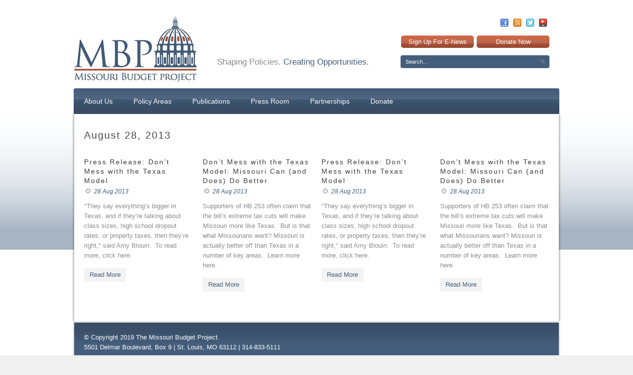

--- FILE ---
content_type: text/html; charset=UTF-8
request_url: https://mobudget.org/2013/08/28/
body_size: 11756
content:
<!DOCTYPE html>

<link href='https://fonts.googleapis.com/css?family=Roboto+Slab' rel='stylesheet' type='text/css'>
<head>

	<!-- Basic Page Needs
  ================================================== -->
	<meta charset="UTF-8" />
	<title>Missouri Budget Project  August 28, 2013 - Missouri Budget Project</title>

	<!--[if lt IE 9]>
		<script src="https://html5shiv.googlecode.com/svn/trunk/html5.js"></script>
	<![endif]-->

	<!-- CSS
  ================================================== -->
	<link rel="stylesheet" href="https://mobudget.org/wp-content/themes/mobudget/style.css" type="text/css" />
	
				<meta name="viewport" content="width=device-width, user-scalable=no">
		<link rel="stylesheet" href="https://mobudget.org/wp-content/themes/megazine-v1-08/stylesheet/foundation-responsive.css">
		
	<!--[if IE 7]>
		<link rel="stylesheet" href="https://mobudget.org/wp-content/themes/megazine-v1-08/stylesheet/ie7-style.css" /> 
	<![endif]-->	
	
	
		<!-- All in One SEO 4.1.6.2 -->
		<meta name="robots" content="max-image-preview:large" />
		<link rel="canonical" href="https://mobudget.org/2013/08/28/" />
		<script type="application/ld+json" class="aioseo-schema">
			{"@context":"https:\/\/schema.org","@graph":[{"@type":"WebSite","@id":"https:\/\/mobudget.org\/#website","url":"https:\/\/mobudget.org\/","name":"Missouri Budget Project","description":"Shaping Policies. Creating Opportunties.","inLanguage":"en-US","publisher":{"@id":"https:\/\/mobudget.org\/#organization"}},{"@type":"Organization","@id":"https:\/\/mobudget.org\/#organization","name":"Missouri Budget Project","url":"https:\/\/mobudget.org\/"},{"@type":"BreadcrumbList","@id":"https:\/\/mobudget.org\/2013\/08\/28\/#breadcrumblist","itemListElement":[{"@type":"ListItem","@id":"https:\/\/mobudget.org\/#listItem","position":1,"item":{"@type":"WebPage","@id":"https:\/\/mobudget.org\/","name":"Home","description":"Shaping Policies. Creating Opportunties.","url":"https:\/\/mobudget.org\/"},"nextItem":"https:\/\/mobudget.org\/2013\/#listItem"},{"@type":"ListItem","@id":"https:\/\/mobudget.org\/2013\/#listItem","position":2,"item":{"@type":"WebPage","@id":"https:\/\/mobudget.org\/2013\/","name":"2013","url":"https:\/\/mobudget.org\/2013\/"},"nextItem":"https:\/\/mobudget.org\/2013\/08\/#listItem","previousItem":"https:\/\/mobudget.org\/#listItem"},{"@type":"ListItem","@id":"https:\/\/mobudget.org\/2013\/08\/#listItem","position":3,"item":{"@type":"WebPage","@id":"https:\/\/mobudget.org\/2013\/08\/","name":"August, 2013","url":"https:\/\/mobudget.org\/2013\/08\/"},"nextItem":"https:\/\/mobudget.org\/2013\/08\/28\/#listItem","previousItem":"https:\/\/mobudget.org\/2013\/#listItem"},{"@type":"ListItem","@id":"https:\/\/mobudget.org\/2013\/08\/28\/#listItem","position":4,"item":{"@type":"WebPage","@id":"https:\/\/mobudget.org\/2013\/08\/28\/","name":"August 28, 2013","url":"https:\/\/mobudget.org\/2013\/08\/28\/"},"previousItem":"https:\/\/mobudget.org\/2013\/08\/#listItem"}]},{"@type":"CollectionPage","@id":"https:\/\/mobudget.org\/2013\/08\/28\/#collectionpage","url":"https:\/\/mobudget.org\/2013\/08\/28\/","name":"August 28, 2013 - Missouri Budget Project","inLanguage":"en-US","isPartOf":{"@id":"https:\/\/mobudget.org\/#website"},"breadcrumb":{"@id":"https:\/\/mobudget.org\/2013\/08\/28\/#breadcrumblist"}}]}
		</script>
		<!-- All in One SEO -->

<link rel='dns-prefetch' href='//fonts.googleapis.com' />
<link rel='dns-prefetch' href='//s.w.org' />
<link rel="alternate" type="application/rss+xml" title="Missouri Budget Project &raquo; Feed" href="https://mobudget.org/feed/" />
<link rel="alternate" type="application/rss+xml" title="Missouri Budget Project &raquo; Comments Feed" href="https://mobudget.org/comments/feed/" />
		<!-- This site uses the Google Analytics by MonsterInsights plugin v8.18 - Using Analytics tracking - https://www.monsterinsights.com/ -->
							<script src="//www.googletagmanager.com/gtag/js?id=G-0MVD0PE412"  data-cfasync="false" data-wpfc-render="false" type="text/javascript" async></script>
			<script data-cfasync="false" data-wpfc-render="false" type="text/javascript">
				var mi_version = '8.18';
				var mi_track_user = true;
				var mi_no_track_reason = '';
				
								var disableStrs = [
										'ga-disable-G-0MVD0PE412',
									];

				/* Function to detect opted out users */
				function __gtagTrackerIsOptedOut() {
					for (var index = 0; index < disableStrs.length; index++) {
						if (document.cookie.indexOf(disableStrs[index] + '=true') > -1) {
							return true;
						}
					}

					return false;
				}

				/* Disable tracking if the opt-out cookie exists. */
				if (__gtagTrackerIsOptedOut()) {
					for (var index = 0; index < disableStrs.length; index++) {
						window[disableStrs[index]] = true;
					}
				}

				/* Opt-out function */
				function __gtagTrackerOptout() {
					for (var index = 0; index < disableStrs.length; index++) {
						document.cookie = disableStrs[index] + '=true; expires=Thu, 31 Dec 2099 23:59:59 UTC; path=/';
						window[disableStrs[index]] = true;
					}
				}

				if ('undefined' === typeof gaOptout) {
					function gaOptout() {
						__gtagTrackerOptout();
					}
				}
								window.dataLayer = window.dataLayer || [];

				window.MonsterInsightsDualTracker = {
					helpers: {},
					trackers: {},
				};
				if (mi_track_user) {
					function __gtagDataLayer() {
						dataLayer.push(arguments);
					}

					function __gtagTracker(type, name, parameters) {
						if (!parameters) {
							parameters = {};
						}

						if (parameters.send_to) {
							__gtagDataLayer.apply(null, arguments);
							return;
						}

						if (type === 'event') {
														parameters.send_to = monsterinsights_frontend.v4_id;
							var hookName = name;
							if (typeof parameters['event_category'] !== 'undefined') {
								hookName = parameters['event_category'] + ':' + name;
							}

							if (typeof MonsterInsightsDualTracker.trackers[hookName] !== 'undefined') {
								MonsterInsightsDualTracker.trackers[hookName](parameters);
							} else {
								__gtagDataLayer('event', name, parameters);
							}
							
						} else {
							__gtagDataLayer.apply(null, arguments);
						}
					}

					__gtagTracker('js', new Date());
					__gtagTracker('set', {
						'developer_id.dZGIzZG': true,
											});
										__gtagTracker('config', 'G-0MVD0PE412', {"forceSSL":"true","link_attribution":"true"} );
															window.gtag = __gtagTracker;										(function () {
						/* https://developers.google.com/analytics/devguides/collection/analyticsjs/ */
						/* ga and __gaTracker compatibility shim. */
						var noopfn = function () {
							return null;
						};
						var newtracker = function () {
							return new Tracker();
						};
						var Tracker = function () {
							return null;
						};
						var p = Tracker.prototype;
						p.get = noopfn;
						p.set = noopfn;
						p.send = function () {
							var args = Array.prototype.slice.call(arguments);
							args.unshift('send');
							__gaTracker.apply(null, args);
						};
						var __gaTracker = function () {
							var len = arguments.length;
							if (len === 0) {
								return;
							}
							var f = arguments[len - 1];
							if (typeof f !== 'object' || f === null || typeof f.hitCallback !== 'function') {
								if ('send' === arguments[0]) {
									var hitConverted, hitObject = false, action;
									if ('event' === arguments[1]) {
										if ('undefined' !== typeof arguments[3]) {
											hitObject = {
												'eventAction': arguments[3],
												'eventCategory': arguments[2],
												'eventLabel': arguments[4],
												'value': arguments[5] ? arguments[5] : 1,
											}
										}
									}
									if ('pageview' === arguments[1]) {
										if ('undefined' !== typeof arguments[2]) {
											hitObject = {
												'eventAction': 'page_view',
												'page_path': arguments[2],
											}
										}
									}
									if (typeof arguments[2] === 'object') {
										hitObject = arguments[2];
									}
									if (typeof arguments[5] === 'object') {
										Object.assign(hitObject, arguments[5]);
									}
									if ('undefined' !== typeof arguments[1].hitType) {
										hitObject = arguments[1];
										if ('pageview' === hitObject.hitType) {
											hitObject.eventAction = 'page_view';
										}
									}
									if (hitObject) {
										action = 'timing' === arguments[1].hitType ? 'timing_complete' : hitObject.eventAction;
										hitConverted = mapArgs(hitObject);
										__gtagTracker('event', action, hitConverted);
									}
								}
								return;
							}

							function mapArgs(args) {
								var arg, hit = {};
								var gaMap = {
									'eventCategory': 'event_category',
									'eventAction': 'event_action',
									'eventLabel': 'event_label',
									'eventValue': 'event_value',
									'nonInteraction': 'non_interaction',
									'timingCategory': 'event_category',
									'timingVar': 'name',
									'timingValue': 'value',
									'timingLabel': 'event_label',
									'page': 'page_path',
									'location': 'page_location',
									'title': 'page_title',
								};
								for (arg in args) {
																		if (!(!args.hasOwnProperty(arg) || !gaMap.hasOwnProperty(arg))) {
										hit[gaMap[arg]] = args[arg];
									} else {
										hit[arg] = args[arg];
									}
								}
								return hit;
							}

							try {
								f.hitCallback();
							} catch (ex) {
							}
						};
						__gaTracker.create = newtracker;
						__gaTracker.getByName = newtracker;
						__gaTracker.getAll = function () {
							return [];
						};
						__gaTracker.remove = noopfn;
						__gaTracker.loaded = true;
						window['__gaTracker'] = __gaTracker;
					})();
									} else {
										console.log("");
					(function () {
						function __gtagTracker() {
							return null;
						}

						window['__gtagTracker'] = __gtagTracker;
						window['gtag'] = __gtagTracker;
					})();
									}
			</script>
				<!-- / Google Analytics by MonsterInsights -->
				<script type="text/javascript">
			window._wpemojiSettings = {"baseUrl":"https:\/\/s.w.org\/images\/core\/emoji\/12.0.0-1\/72x72\/","ext":".png","svgUrl":"https:\/\/s.w.org\/images\/core\/emoji\/12.0.0-1\/svg\/","svgExt":".svg","source":{"concatemoji":"https:\/\/mobudget.org\/wp-includes\/js\/wp-emoji-release.min.js?ver=5.4.14"}};
			/*! This file is auto-generated */
			!function(e,a,t){var n,r,o,i=a.createElement("canvas"),p=i.getContext&&i.getContext("2d");function s(e,t){var a=String.fromCharCode;p.clearRect(0,0,i.width,i.height),p.fillText(a.apply(this,e),0,0);e=i.toDataURL();return p.clearRect(0,0,i.width,i.height),p.fillText(a.apply(this,t),0,0),e===i.toDataURL()}function c(e){var t=a.createElement("script");t.src=e,t.defer=t.type="text/javascript",a.getElementsByTagName("head")[0].appendChild(t)}for(o=Array("flag","emoji"),t.supports={everything:!0,everythingExceptFlag:!0},r=0;r<o.length;r++)t.supports[o[r]]=function(e){if(!p||!p.fillText)return!1;switch(p.textBaseline="top",p.font="600 32px Arial",e){case"flag":return s([127987,65039,8205,9895,65039],[127987,65039,8203,9895,65039])?!1:!s([55356,56826,55356,56819],[55356,56826,8203,55356,56819])&&!s([55356,57332,56128,56423,56128,56418,56128,56421,56128,56430,56128,56423,56128,56447],[55356,57332,8203,56128,56423,8203,56128,56418,8203,56128,56421,8203,56128,56430,8203,56128,56423,8203,56128,56447]);case"emoji":return!s([55357,56424,55356,57342,8205,55358,56605,8205,55357,56424,55356,57340],[55357,56424,55356,57342,8203,55358,56605,8203,55357,56424,55356,57340])}return!1}(o[r]),t.supports.everything=t.supports.everything&&t.supports[o[r]],"flag"!==o[r]&&(t.supports.everythingExceptFlag=t.supports.everythingExceptFlag&&t.supports[o[r]]);t.supports.everythingExceptFlag=t.supports.everythingExceptFlag&&!t.supports.flag,t.DOMReady=!1,t.readyCallback=function(){t.DOMReady=!0},t.supports.everything||(n=function(){t.readyCallback()},a.addEventListener?(a.addEventListener("DOMContentLoaded",n,!1),e.addEventListener("load",n,!1)):(e.attachEvent("onload",n),a.attachEvent("onreadystatechange",function(){"complete"===a.readyState&&t.readyCallback()})),(n=t.source||{}).concatemoji?c(n.concatemoji):n.wpemoji&&n.twemoji&&(c(n.twemoji),c(n.wpemoji)))}(window,document,window._wpemojiSettings);
		</script>
		<style type="text/css">
img.wp-smiley,
img.emoji {
	display: inline !important;
	border: none !important;
	box-shadow: none !important;
	height: 1em !important;
	width: 1em !important;
	margin: 0 .07em !important;
	vertical-align: -0.1em !important;
	background: none !important;
	padding: 0 !important;
}
</style>
	<link rel='stylesheet' id='style-custom-css'  href='https://mobudget.org/wp-content/themes/megazine-v1-08/style-custom.css?ver=5.4.14' type='text/css' media='all' />
<link rel='stylesheet' id='Google-Font-Droid+Sans-css'  href='https://fonts.googleapis.com/css?family=Droid+Sans%3A300%2C300italic%2C400%2C400italic%2C700%2C700italic&#038;subset=latin&#038;ver=5.4.14' type='text/css' media='all' />
<link rel='stylesheet' id='Google-Font-Droid+Serif-css'  href='https://fonts.googleapis.com/css?family=Droid+Serif%3A300%2C300italic%2C400%2C400italic%2C700%2C700italic&#038;subset=latin&#038;ver=5.4.14' type='text/css' media='all' />
<link rel='stylesheet' id='Google-Font-Open+Sans-css'  href='https://fonts.googleapis.com/css?family=Open+Sans%3A300%2C300italic%2C400%2C400italic%2C700%2C700italic&#038;subset=latin&#038;ver=5.4.14' type='text/css' media='all' />
<link rel='stylesheet' id='wp-block-library-css'  href='https://mobudget.org/wp-includes/css/dist/block-library/style.min.css?ver=5.4.14' type='text/css' media='all' />
<link rel='stylesheet' id='cptch_stylesheet-css'  href='https://mobudget.org/wp-content/plugins/captcha/css/front_end_style.css?ver=4.4.5' type='text/css' media='all' />
<link rel='stylesheet' id='dashicons-css'  href='https://mobudget.org/wp-includes/css/dashicons.min.css?ver=5.4.14' type='text/css' media='all' />
<link rel='stylesheet' id='cptch_desktop_style-css'  href='https://mobudget.org/wp-content/plugins/captcha/css/desktop_style.css?ver=4.4.5' type='text/css' media='all' />
<link rel='stylesheet' id='cpsh-shortcodes-css'  href='https://mobudget.org/wp-content/plugins/column-shortcodes//assets/css/shortcodes.css?ver=1.0.1' type='text/css' media='all' />
<link rel='stylesheet' id='superfish-css'  href='https://mobudget.org/wp-content/themes/megazine-v1-08/stylesheet/superfish.css?ver=5.4.14' type='text/css' media='all' />
<link rel='stylesheet' id='fancybox-css'  href='https://mobudget.org/wp-content/themes/megazine-v1-08/stylesheet/fancybox.css?ver=5.4.14' type='text/css' media='all' />
<link rel='stylesheet' id='fancybox-thumbs-css'  href='https://mobudget.org/wp-content/themes/megazine-v1-08/stylesheet/jquery.fancybox-thumbs.css?ver=5.4.14' type='text/css' media='all' />
<link rel='stylesheet' id='flex-slider-css'  href='https://mobudget.org/wp-content/themes/megazine-v1-08/stylesheet/flexslider.css?ver=5.4.14' type='text/css' media='all' />
<script type='text/javascript' src='https://mobudget.org/wp-includes/js/jquery/jquery.js?ver=1.12.4-wp'></script>
<script type='text/javascript' src='https://mobudget.org/wp-includes/js/jquery/jquery-migrate.min.js?ver=1.4.1'></script>
<script type='text/javascript' src='https://mobudget.org/wp-content/themes/megazine-v1-08/javascript/cufon.js?ver=1.0'></script>
<script type='text/javascript' src='https://mobudget.org/wp-content/plugins/google-analytics-for-wordpress/assets/js/frontend-gtag.min.js?ver=8.18'></script>
<script data-cfasync="false" data-wpfc-render="false" type="text/javascript" id='monsterinsights-frontend-script-js-extra'>/* <![CDATA[ */
var monsterinsights_frontend = {"js_events_tracking":"true","download_extensions":"doc,pdf,ppt,zip,xls,docx,pptx,xlsx","inbound_paths":"[{\"path\":\"\\\/go\\\/\",\"label\":\"affiliate\"},{\"path\":\"\\\/recommend\\\/\",\"label\":\"affiliate\"}]","home_url":"https:\/\/mobudget.org","hash_tracking":"false","v4_id":"G-0MVD0PE412"};/* ]]> */
</script>
<script type='text/javascript' src='https://mobudget.org/wp-content/themes/megazine-v1-08/javascript/jquery.fitvids.js?ver=1.0'></script>
<link rel='https://api.w.org/' href='https://mobudget.org/wp-json/' />
<link rel="EditURI" type="application/rsd+xml" title="RSD" href="https://mobudget.org/xmlrpc.php?rsd" />
<link rel="wlwmanifest" type="application/wlwmanifest+xml" href="https://mobudget.org/wp-includes/wlwmanifest.xml" /> 
<meta name="generator" content="WordPress 5.4.14" />
		<script type="text/javascript">
				(function(c,l,a,r,i,t,y){
					c[a]=c[a]||function(){(c[a].q=c[a].q||[]).push(arguments)};t=l.createElement(r);t.async=1;
					t.src="https://www.clarity.ms/tag/"+i+"?ref=wordpress";y=l.getElementsByTagName(r)[0];y.parentNode.insertBefore(t,y);
				})(window, document, "clarity", "script", "p2oohiq0oc");
		</script>
		<!-- [CincopaOpenGraph] -->	
<!--[if lt IE 9]>
<style type="text/css">
	div.shortcode-dropcap.circle{
		z-index: 1000;
		position: relative;
		behavior: url(https://mobudget.org/wp-content/themes/megazine-v1-08/stylesheet/ie-fix/PIE.php);
	}
	div.search-wrapper .search-text{ width: 185px; }
	div.feedback-wrapper a{ left: 0px; }
	div.top-navigation-left{ width: 50%; text-align: left; }
	span.portfolio-thumbnail-image-hover{ filter: alpha(opacity=0) !important; }
	span.hover-link, span.hover-video, span.hover-zoom{ display: none !important; }
	div.top-post-slider .flexslider ul.slides .flex-caption a{ display: block; }
	div.recent-comment-widget .recent-comment-widget-thumbnail{ width: 55px; }
</style>
<![endif]-->
<link rel="icon" href="https://mobudget.org/wp-content/uploads/2018/10/cropped-MBP-Logo-for-Website-Icon-01-32x32.jpg" sizes="32x32" />
<link rel="icon" href="https://mobudget.org/wp-content/uploads/2018/10/cropped-MBP-Logo-for-Website-Icon-01-192x192.jpg" sizes="192x192" />
<link rel="apple-touch-icon" href="https://mobudget.org/wp-content/uploads/2018/10/cropped-MBP-Logo-for-Website-Icon-01-180x180.jpg" />
<meta name="msapplication-TileImage" content="https://mobudget.org/wp-content/uploads/2018/10/cropped-MBP-Logo-for-Website-Icon-01-270x270.jpg" />

<link href='https://fonts.googleapis.com/css?family=Roboto+Slab' rel='stylesheet' type='text/css'>
	
</head>
<body data-rsssl=1 class="archive date">

<div class="body-wrapper">

				<div class="top-navigation-wrapper container wrapper">
			<div class="top-navigation ">
				<div class="top-navigation-left"></div>				
				<div class="top-navigation-right">
					<!-- Get Social Icons -->
					<div id="gdl-social-icon" class="social-wrapper">
						<div class="social-icon-wrapper">
							<div class="social-icon"><a target="_blank" href="https://www.facebook.com/MOBudget"><img src="https://mobudget.org/wp-content/themes/megazine-v1-08/images/icon/social-icon/facebook.png" alt="facebook"/></a></div><div class="social-icon"><a target="_blank" href="https://www.mobudget.org/feed/?cat=1,2,3,4,5,6,7,8,9,10&feed=rss2"><img src="https://mobudget.org/wp-content/themes/megazine-v1-08/images/icon/social-icon/rss.png" alt="rss"/></a></div><div class="social-icon"><a target="_blank" href="https://twitter.com/MissouriBudget"><img src="https://mobudget.org/wp-content/themes/megazine-v1-08/images/icon/social-icon/twitter.png" alt="twitter"/></a></div><div class="social-icon"><a target="_blank" href="https://www.youtube.com/user/MOBudget"><img src="https://mobudget.org/wp-content/themes/megazine-v1-08/images/icon/social-icon/youtube.png" alt="youtube"/></a></div>						</div> <!-- social icon wrapper -->
					</div> <!-- social wrapper -->	

					<!-- search form -->
					
					<div class="top-search-form">
						<div class="search-wrapper">
							<div class="gdl-search-form">
								<form method="get" id="searchform" action="https://mobudget.org/">
																		<div class="search-text">
										<input type="text" value="Search..." name="s" id="s" autocomplete="off" data-default="Search..." />
									</div>
									<input type="submit" id="searchsubmit" />
									<div class="clear"></div>
								</form>
							</div>
						</div>		
					</div>		
										
					
				</div> <!-- top navigation right -->
				
				<div class="clear"></div>
			</div> <!-- top navigation -->
			<div class="top-navigation-wrapper-gimmick"></div>
		</div> <!-- top navigation wrapper -->
	 
<div class="headwrap_new">
	<div class="header-wrapper main container">
<div class="cta-wrapper"><a href="https://mobudget.salsalabs.org/basicsignupform/index.html" class="sign-up" target="_blank">Sign Up For E-News</a><a href="https://mobudget.salsalabs.org/donate" class="donate-now" target="_blank">Donate Now</a></div>	
		<!-- Get Logo -->
		<div class="logo-wrapper">
			<a href="https://mobudget.org"><img src="https://mobudget.org/wp-content/uploads/2014/02/MO-LogoWide-web.jpg" alt=""/></a>		</div>
		<div class="logo-right-text"><div class="clear"></div>Shaping Policies. <span class="makeblue">Creating Opportunities.</span></div>
		<!-- Navigation -->
		<div class="clear"></div>
		<div class="wpsr_floatbts_anchor"></div>
		<div class="gdl-navigation-wrapper">
			<div class="responsive-menu-wrapper"><select id="menu-main-navigation" class="menu dropdown-menu"><option value="" class="blank">&#8212; Main Menu &#8212;</option><option class="menu-item menu-item-type-post_type menu-item-object-page menu-item-has-children menu-item-514 menu-item-depth-0" value="https://mobudget.org/us/">About Us</option>	<option class="menu-item menu-item-type-post_type menu-item-object-page menu-item-663 menu-item-depth-1" value="https://mobudget.org/mission/">- Mission, Values, &#038; Principles</option>
	<option class="menu-item menu-item-type-post_type menu-item-object-page menu-item-538 menu-item-depth-1" value="https://mobudget.org/staff/">- Staff</option>
	<option class="menu-item menu-item-type-post_type menu-item-object-page menu-item-5899 menu-item-depth-1" value="https://mobudget.org/careers/">- Careers</option>
	<option class="menu-item menu-item-type-post_type menu-item-object-page menu-item-529 menu-item-depth-1" value="https://mobudget.org/board-directors/">- Board of Directors</option>
	<option class="menu-item menu-item-type-post_type menu-item-object-page menu-item-643 menu-item-depth-1" value="https://mobudget.org/annual-report/">- Annual Report</option>
	<option class="menu-item menu-item-type-post_type menu-item-object-page menu-item-531 menu-item-depth-1" value="https://mobudget.org/contact-us/">- Contact Us</option>
	<option class="menu-item menu-item-type-post_type menu-item-object-page menu-item-664 menu-item-depth-1" value="https://mobudget.org/request-speaker-2/">- Request a Speaker</option>

<option class="menu-item menu-item-type-custom menu-item-object-custom menu-item-has-children menu-item-513 menu-item-depth-0" value="#">Policy Areas</option>	<option class="menu-item menu-item-type-post_type menu-item-object-page menu-item-584 menu-item-depth-1" value="https://mobudget.org/state-tax-policy/">- State Tax Policy</option>
	<option class="menu-item menu-item-type-post_type menu-item-object-page menu-item-582 menu-item-depth-1" value="https://mobudget.org/state-revenue/">- State Revenue</option>
	<option class="menu-item menu-item-type-post_type menu-item-object-page menu-item-566 menu-item-depth-1" value="https://mobudget.org/missouri-budget/">- Missouri Budget</option>
	<option class="menu-item menu-item-type-post_type menu-item-object-page menu-item-has-children menu-item-548 menu-item-depth-1" value="https://mobudget.org/economiceconomic-security/">- Economy/Economic Security</option>		<option class="menu-item menu-item-type-post_type menu-item-object-page menu-item-2809 menu-item-depth-2" value="https://mobudget.org/economiceconomic-security/snap/">- - SNAP / Nutrition Assistance</option>

	<option class="menu-item menu-item-type-post_type menu-item-object-page menu-item-581 menu-item-depth-1" value="https://mobudget.org/education/">- Education</option>
	<option class="menu-item menu-item-type-post_type menu-item-object-page menu-item-has-children menu-item-585 menu-item-depth-1" value="https://mobudget.org/health-care/">- Health Care</option>		<option class="menu-item menu-item-type-post_type menu-item-object-page menu-item-2026 menu-item-depth-2" value="https://mobudget.org/health-care/medicaid/">- - Medicaid in Missouri</option>

	<option class="menu-item menu-item-type-post_type menu-item-object-page menu-item-has-children menu-item-583 menu-item-depth-1" value="https://mobudget.org/federal-issues/">- Federal Issues</option>		<option class="menu-item menu-item-type-post_type menu-item-object-page menu-item-3633 menu-item-depth-2" value="https://mobudget.org/federal-issues/american-rescue-plan/">- - American Rescue Plan</option>


<option class="menu-item menu-item-type-custom menu-item-object-custom menu-item-has-children menu-item-516 menu-item-depth-0" value="#">Publications</option>	<option class="menu-item menu-item-type-post_type menu-item-object-page menu-item-1653 menu-item-depth-1" value="https://mobudget.org/mbpblog/">- Blog</option>
	<option class="menu-item menu-item-type-custom menu-item-object-custom menu-item-534 menu-item-depth-1" value="/reports">- Reports</option>
	<option class="menu-item menu-item-type-post_type menu-item-object-page menu-item-551 menu-item-depth-1" value="https://mobudget.org/videos/">- Videos</option>

<option class="menu-item menu-item-type-post_type menu-item-object-page menu-item-has-children menu-item-515 menu-item-depth-0" value="https://mobudget.org/press-room/">Press Room</option>	<option class="menu-item menu-item-type-post_type menu-item-object-page menu-item-618 menu-item-depth-1" value="https://mobudget.org/press-releases/">- Press Releases</option>
	<option class="menu-item menu-item-type-post_type menu-item-object-page menu-item-641 menu-item-depth-1" value="https://mobudget.org/press-kit/">- Press Kit</option>

<option class="menu-item menu-item-type-post_type menu-item-object-page menu-item-642 menu-item-depth-0" value="https://mobudget.org/partnerships/">Partnerships</option>
<option class="menu-item menu-item-type-custom menu-item-object-custom menu-item-2865 menu-item-depth-0" value="https://mobudget.salsalabs.org/donate/index.html">Donate</option>
<option class="social-mobile menu-item menu-item-type-custom menu-item-object-custom menu-item-has-children menu-item-1248 menu-item-depth-0" value="#">Social</option>	<option class="mobile-facebook menu-item menu-item-type-custom menu-item-object-custom menu-item-1249 menu-item-depth-1" value="https://www.facebook.com/MOBudget">- Facebook</option>
	<option class="menu-item menu-item-type-custom menu-item-object-custom menu-item-1250 menu-item-depth-1" value="https://twitter.com/MissouriBudget">- Twitter</option>
	<option class="menu-item menu-item-type-custom menu-item-object-custom menu-item-1251 menu-item-depth-1" value="https://www.mobudget.org/feed/?cat=1,2,3,4,5,6,7,8,9,10&feed=rss2">- RSS</option>
	<option class="menu-item menu-item-type-custom menu-item-object-custom menu-item-1252 menu-item-depth-1" value="https://www.youtube.com/user/MOBudget">- Youtube</option>

</select></div><div class="navigation-wrapper"><div id="main-superfish-wrapper" class="menu-wrapper"><ul id="menu-main-navigation-1" class="sf-menu"><li id="menu-item-514" class="menu-item menu-item-type-post_type menu-item-object-page menu-item-has-children menu-item-514"><a href="https://mobudget.org/us/">About Us</a>
<ul class="sub-menu">
	<li id="menu-item-663" class="menu-item menu-item-type-post_type menu-item-object-page menu-item-663"><a href="https://mobudget.org/mission/">Mission, Values, &#038; Principles</a></li>
	<li id="menu-item-538" class="menu-item menu-item-type-post_type menu-item-object-page menu-item-538"><a href="https://mobudget.org/staff/">Staff</a></li>
	<li id="menu-item-5899" class="menu-item menu-item-type-post_type menu-item-object-page menu-item-5899"><a href="https://mobudget.org/careers/">Careers</a></li>
	<li id="menu-item-529" class="menu-item menu-item-type-post_type menu-item-object-page menu-item-529"><a href="https://mobudget.org/board-directors/">Board of Directors</a></li>
	<li id="menu-item-643" class="menu-item menu-item-type-post_type menu-item-object-page menu-item-643"><a href="https://mobudget.org/annual-report/">Annual Report</a></li>
	<li id="menu-item-531" class="menu-item menu-item-type-post_type menu-item-object-page menu-item-531"><a href="https://mobudget.org/contact-us/">Contact Us</a></li>
	<li id="menu-item-664" class="menu-item menu-item-type-post_type menu-item-object-page menu-item-664"><a href="https://mobudget.org/request-speaker-2/">Request a Speaker</a></li>
</ul>
</li>
<li id="menu-item-513" class="menu-item menu-item-type-custom menu-item-object-custom menu-item-has-children menu-item-513"><a href="#">Policy Areas</a>
<ul class="sub-menu">
	<li id="menu-item-584" class="menu-item menu-item-type-post_type menu-item-object-page menu-item-584"><a href="https://mobudget.org/state-tax-policy/">State Tax Policy</a></li>
	<li id="menu-item-582" class="menu-item menu-item-type-post_type menu-item-object-page menu-item-582"><a href="https://mobudget.org/state-revenue/">State Revenue</a></li>
	<li id="menu-item-566" class="menu-item menu-item-type-post_type menu-item-object-page menu-item-566"><a href="https://mobudget.org/missouri-budget/">Missouri Budget</a></li>
	<li id="menu-item-548" class="menu-item menu-item-type-post_type menu-item-object-page menu-item-has-children menu-item-548"><a href="https://mobudget.org/economiceconomic-security/">Economy/Economic Security</a>
	<ul class="sub-menu">
		<li id="menu-item-2809" class="menu-item menu-item-type-post_type menu-item-object-page menu-item-2809"><a href="https://mobudget.org/economiceconomic-security/snap/">SNAP / Nutrition Assistance</a></li>
	</ul>
</li>
	<li id="menu-item-581" class="menu-item menu-item-type-post_type menu-item-object-page menu-item-581"><a href="https://mobudget.org/education/">Education</a></li>
	<li id="menu-item-585" class="menu-item menu-item-type-post_type menu-item-object-page menu-item-has-children menu-item-585"><a href="https://mobudget.org/health-care/">Health Care</a>
	<ul class="sub-menu">
		<li id="menu-item-2026" class="menu-item menu-item-type-post_type menu-item-object-page menu-item-2026"><a href="https://mobudget.org/health-care/medicaid/">Medicaid in Missouri</a></li>
	</ul>
</li>
	<li id="menu-item-583" class="menu-item menu-item-type-post_type menu-item-object-page menu-item-has-children menu-item-583"><a href="https://mobudget.org/federal-issues/">Federal Issues</a>
	<ul class="sub-menu">
		<li id="menu-item-3633" class="menu-item menu-item-type-post_type menu-item-object-page menu-item-3633"><a href="https://mobudget.org/federal-issues/american-rescue-plan/">American Rescue Plan</a></li>
	</ul>
</li>
</ul>
</li>
<li id="menu-item-516" class="menu-item menu-item-type-custom menu-item-object-custom menu-item-has-children menu-item-516"><a href="#">Publications</a>
<ul class="sub-menu">
	<li id="menu-item-1653" class="menu-item menu-item-type-post_type menu-item-object-page menu-item-1653"><a href="https://mobudget.org/mbpblog/">Blog</a></li>
	<li id="menu-item-534" class="menu-item menu-item-type-custom menu-item-object-custom menu-item-534"><a href="/reports">Reports</a></li>
	<li id="menu-item-551" class="menu-item menu-item-type-post_type menu-item-object-page menu-item-551"><a href="https://mobudget.org/videos/">Videos</a></li>
</ul>
</li>
<li id="menu-item-515" class="menu-item menu-item-type-post_type menu-item-object-page menu-item-has-children menu-item-515"><a href="https://mobudget.org/press-room/">Press Room</a>
<ul class="sub-menu">
	<li id="menu-item-618" class="menu-item menu-item-type-post_type menu-item-object-page menu-item-618"><a href="https://mobudget.org/press-releases/">Press Releases</a></li>
	<li id="menu-item-641" class="menu-item menu-item-type-post_type menu-item-object-page menu-item-641"><a href="https://mobudget.org/press-kit/">Press Kit</a></li>
</ul>
</li>
<li id="menu-item-642" class="menu-item menu-item-type-post_type menu-item-object-page menu-item-642"><a href="https://mobudget.org/partnerships/">Partnerships</a></li>
<li id="menu-item-2865" class="menu-item menu-item-type-custom menu-item-object-custom menu-item-2865"><a href="https://mobudget.salsalabs.org/donate/index.html">Donate</a></li>
<li id="menu-item-1248" class="social-mobile menu-item menu-item-type-custom menu-item-object-custom menu-item-has-children menu-item-1248"><a href="#">Social</a>
<ul class="sub-menu">
	<li id="menu-item-1249" class="mobile-facebook menu-item menu-item-type-custom menu-item-object-custom menu-item-1249"><a href="https://www.facebook.com/MOBudget">Facebook</a></li>
	<li id="menu-item-1250" class="menu-item menu-item-type-custom menu-item-object-custom menu-item-1250"><a href="https://twitter.com/MissouriBudget">Twitter</a></li>
	<li id="menu-item-1251" class="menu-item menu-item-type-custom menu-item-object-custom menu-item-1251"><a href="https://www.mobudget.org/feed/?cat=1,2,3,4,5,6,7,8,9,10&#038;feed=rss2">RSS</a></li>
	<li id="menu-item-1252" class="menu-item menu-item-type-custom menu-item-object-custom menu-item-1252"><a href="https://www.youtube.com/user/MOBudget">Youtube</a></li>
</ul>
</li>
</ul></div></div>			<div class="clear"></div>
		</div>
		
	</div> <!-- header wrapper container -->
</div>
	<div class="container-wrapper">
	<div class="content-wrapper main container">
	
				<div class="page-wrapper archive-page ">
		<div class="row"><div class="gdl-page-left mb0 twelve columns"><div class="row"><div class="gdl-page-item mb20 twelve columns"><div class="gdl-header-wrapper"><h1 class="gdl-header-title">August 28, 2013</h1><div class="gdl-header-gimmick right"></div><div class="clear"></div></div><div id="blog-item-holder" class="blog-item-holder"><div class="row"><div class="three columns gdl-blog-grid"><div class="blog-content-wrapper"><div class="blog-context-wrapper"><h2 class="blog-title"><a href="https://mobudget.org/press-release-dont-mess-with-the-texas-model-2/">Press Release: Don&#8217;t Mess with the Texas Model</a></h2><div class="blog-info-wrapper"><div class="blog-date-wrapper"><a href="https://mobudget.org/2013/08/28/" >28 Aug 2013</a></div><div class="blog-author"><a href="https://mobudget.org/author/insiteadvice/" title="Posts by insiteadvice" rel="author">insiteadvice</a></div><div class="blog-comment"><a href="https://mobudget.org/press-release-dont-mess-with-the-texas-model-2/#respond">0</a></div><div class="clear"></div></div><div class="blog-content">&quot;They say everything&#8217;s bigger in Texas, and if they&#8217;re talking about class sizes, high school dropout rates, or property taxes, then they&#8217;re right,&quot; said Amy Blouin.&nbsp; To read more, click here.<div class="clear"></div><a class="blog-continue-reading" href="https://mobudget.org/press-release-dont-mess-with-the-texas-model-2/"> Read More</a><div class="clear"></div></div></div><div class="clear"></div></div></div><div class="three columns gdl-blog-grid"><div class="blog-content-wrapper"><div class="blog-context-wrapper"><h2 class="blog-title"><a href="https://mobudget.org/dont-mess-with-the-texas-model-missouri-can-and-does-do-better-2/">Don&#8217;t Mess with the Texas Model: Missouri Can (and Does) Do Better</a></h2><div class="blog-info-wrapper"><div class="blog-date-wrapper"><a href="https://mobudget.org/2013/08/28/" >28 Aug 2013</a></div><div class="blog-author"><a href="https://mobudget.org/author/insiteadvice/" title="Posts by insiteadvice" rel="author">insiteadvice</a></div><div class="blog-comment"><a href="https://mobudget.org/dont-mess-with-the-texas-model-missouri-can-and-does-do-better-2/#respond">0</a></div><div class="clear"></div></div><div class="blog-content">Supporters of HB 253 often claim that the bill&#8217;s extreme tax cuts will make Missouri more like Texas.&nbsp; But is that what Missourians want? Missouri is actually better off than Texas in a number of key areas.&nbsp; Learn more here.<div class="clear"></div><a class="blog-continue-reading" href="https://mobudget.org/dont-mess-with-the-texas-model-missouri-can-and-does-do-better-2/"> Read More</a><div class="clear"></div></div></div><div class="clear"></div></div></div><div class="three columns gdl-blog-grid"><div class="blog-content-wrapper"><div class="blog-context-wrapper"><h2 class="blog-title"><a href="https://mobudget.org/press-release-dont-mess-with-the-texas-model/">Press Release: Don&#8217;t Mess with the Texas Model</a></h2><div class="blog-info-wrapper"><div class="blog-date-wrapper"><a href="https://mobudget.org/2013/08/28/" >28 Aug 2013</a></div><div class="blog-author"><a href="https://mobudget.org/author/insiteadvice/" title="Posts by insiteadvice" rel="author">insiteadvice</a></div><div class="blog-comment"><a href="https://mobudget.org/press-release-dont-mess-with-the-texas-model/#respond">0</a></div><div class="clear"></div></div><div class="blog-content">&quot;They say everything&#8217;s bigger in Texas, and if they&#8217;re talking about class sizes, high school dropout rates, or property taxes, then they&#8217;re right,&quot; said Amy Blouin.&nbsp; To read more, click here.<div class="clear"></div><a class="blog-continue-reading" href="https://mobudget.org/press-release-dont-mess-with-the-texas-model/"> Read More</a><div class="clear"></div></div></div><div class="clear"></div></div></div><div class="three columns gdl-blog-grid"><div class="blog-content-wrapper"><div class="blog-context-wrapper"><h2 class="blog-title"><a href="https://mobudget.org/dont-mess-with-the-texas-model-missouri-can-and-does-do-better/">Don&#8217;t Mess with the Texas Model: Missouri Can (and Does) Do Better</a></h2><div class="blog-info-wrapper"><div class="blog-date-wrapper"><a href="https://mobudget.org/2013/08/28/" >28 Aug 2013</a></div><div class="blog-author"><a href="https://mobudget.org/author/insiteadvice/" title="Posts by insiteadvice" rel="author">insiteadvice</a></div><div class="blog-comment"><a href="https://mobudget.org/dont-mess-with-the-texas-model-missouri-can-and-does-do-better/#respond">0</a></div><div class="clear"></div></div><div class="blog-content">Supporters of HB 253 often claim that the bill&#8217;s extreme tax cuts will make Missouri more like Texas.&nbsp; But is that what Missourians want? Missouri is actually better off than Texas in a number of key areas.&nbsp; Learn more here.<div class="clear"></div><a class="blog-continue-reading" href="https://mobudget.org/dont-mess-with-the-texas-model-missouri-can-and-does-do-better/"> Read More</a><div class="clear"></div></div></div><div class="clear"></div></div></div></div></div><div class="clear"></div></div><div class="clear"></div></div></div><div class="clear"></div></div>		<div class="clear"></div>
	</div> <!-- page wrapper -->
	</div> <!-- content wrapper -->
	
	<!-- Get Footer Widget -->
				<div class="footer-top-bar"></div>	
		<div class="footer-wrapper container">
			<div class="footer-container">
				<div class="footer-widget-wrapper">
					<div class="row">
						<div class="three columns gdl-footer-1 mb0"><div class="custom-sidebar">			<div class="textwidget"><p>© Copyright 2019 The Missouri Budget Project.<br>
5501 Delmar Boulevard, Box 9 | St. Louis, MO 63112 | 314-833-5111</p></div>
		</div></div><div class="three columns gdl-footer-2 mb0"></div><div class="three columns gdl-footer-3 mb0"></div><div class="three columns gdl-footer-4 mb0"></div>						<div class="clear"></div>
					</div> <!-- close row -->
				</div>
			</div> 
		</div><!-- footer wrapper -->
		
	<!-- Get Copyright Text -->
				<div class="copyright-container container">
			<div class="copyright-wrapper">
				<div class="copyright-left">
									</div> 
				<div class="copyright-right">
									</div> 
				<div class="clear"></div>
			</div>
		</div>
		
	
</div> <!-- container wrapper -->
</div> <!-- body wrapper -->
	
<!-- Global site tag (gtag.js) - Google Analytics -->
<script async src="https://www.googletagmanager.com/gtag/js?id=UA-9976508-3"></script>
<script>
  window.dataLayer = window.dataLayer || [];
  function gtag(){dataLayer.push(arguments);}
  gtag('js', new Date());

  gtag('config', 'UA-9976508-3');
</script>
<script type="text/javascript">jQuery(document).ready(function(){Cufon.replace('.stunning-text-title', {fontFamily: 'Museo Sans'});jQuery('.stunning-text-title').css('visibility', 'visible');});</script>	<script>
		var getElementsByClassName=function(a,b,c){if(document.getElementsByClassName){getElementsByClassName=function(a,b,c){c=c||document;var d=c.getElementsByClassName(a),e=b?new RegExp("\\b"+b+"\\b","i"):null,f=[],g;for(var h=0,i=d.length;h<i;h+=1){g=d[h];if(!e||e.test(g.nodeName)){f.push(g)}}return f}}else if(document.evaluate){getElementsByClassName=function(a,b,c){b=b||"*";c=c||document;var d=a.split(" "),e="",f="http://www.w3.org/1999/xhtml",g=document.documentElement.namespaceURI===f?f:null,h=[],i,j;for(var k=0,l=d.length;k<l;k+=1){e+="[contains(concat(' ', @class, ' '), ' "+d[k]+" ')]"}try{i=document.evaluate(".//"+b+e,c,g,0,null)}catch(m){i=document.evaluate(".//"+b+e,c,null,0,null)}while(j=i.iterateNext()){h.push(j)}return h}}else{getElementsByClassName=function(a,b,c){b=b||"*";c=c||document;var d=a.split(" "),e=[],f=b==="*"&&c.all?c.all:c.getElementsByTagName(b),g,h=[],i;for(var j=0,k=d.length;j<k;j+=1){e.push(new RegExp("(^|\\s)"+d[j]+"(\\s|$)"))}for(var l=0,m=f.length;l<m;l+=1){g=f[l];i=false;for(var n=0,o=e.length;n<o;n+=1){i=e[n].test(g.className);if(!i){break}}if(i){h.push(g)}}return h}}return getElementsByClassName(a,b,c)},
			dropdowns = getElementsByClassName( 'dropdown-menu' );
		for ( i=0; i<dropdowns.length; i++ )
			dropdowns[i].onchange = function(){ if ( this.value != '' ) window.location.href = this.value; }
	</script>
	<script type='text/javascript' src='https://mobudget.org/wp-content/themes/megazine-v1-08/javascript/cufon/Museo_Sans_500.font.js?ver=1.0'></script>
<script type='text/javascript' src='https://mobudget.org/wp-content/themes/megazine-v1-08/javascript/superfish.js?ver=1.0'></script>
<script type='text/javascript' src='https://mobudget.org/wp-content/themes/megazine-v1-08/javascript/supersub.js?ver=1.0'></script>
<script type='text/javascript' src='https://mobudget.org/wp-content/themes/megazine-v1-08/javascript/hoverIntent.js?ver=1.0'></script>
<script type='text/javascript' src='https://mobudget.org/wp-content/themes/megazine-v1-08/javascript/jquery.easing.js?ver=1.0'></script>
<script type='text/javascript'>
/* <![CDATA[ */
var ATTR = {"enable":"enable","width":"80","height":"45"};
/* ]]> */
</script>
<script type='text/javascript' src='https://mobudget.org/wp-content/themes/megazine-v1-08/javascript/jquery.fancybox.js?ver=1.0'></script>
<script type='text/javascript' src='https://mobudget.org/wp-content/themes/megazine-v1-08/javascript/jquery.fancybox-media.js?ver=1.0'></script>
<script type='text/javascript' src='https://mobudget.org/wp-content/themes/megazine-v1-08/javascript/jquery.fancybox-thumbs.js?ver=1.0'></script>
<script type='text/javascript' src='https://mobudget.org/wp-content/themes/megazine-v1-08/javascript/gdl-scripts.js?ver=1.0'></script>
<script type='text/javascript'>
/* <![CDATA[ */
var FLEX = {"animation":"fade","pauseOnHover":"enable","controlNav":"enable","directionNav":"enable","animationSpeed":"600","slideshowSpeed":"12000","pauseOnAction":"disable","thumbnail_width":"75","thumbnail_height":"50","controlsContainer":".flexslider"};
/* ]]> */
</script>
<script type='text/javascript' src='https://mobudget.org/wp-content/themes/megazine-v1-08/javascript/jquery.flexslider.js?ver=1.0'></script>
<script type='text/javascript' src='https://mobudget.org/wp-includes/js/wp-embed.min.js?ver=5.4.14'></script>
<div style="text-align: center;"><a href="https://www.monsterinsights.com/?utm_source=verifiedBadge&utm_medium=verifiedBadge&utm_campaign=verifiedbyMonsterInsights" target="_blank" rel="nofollow"><img style="display: inline-block" alt="Verified by MonsterInsights" title="Verified by MonsterInsights" src="https://mobudget.org/wp-content/plugins/google-analytics-for-wordpress/assets/images/monsterinsights-badge-light.svg"/></a></div>
</body>
</html>

--- FILE ---
content_type: text/css
request_url: https://mobudget.org/wp-content/themes/megazine-v1-08/style-custom.css?ver=5.4.14
body_size: 1909
content:
.top-navigation-wrapper{ background-color: #474747; } 
.top-navigation-wrapper-gimmick{ background-color: #282828; } 
.top-navigation-wrapper *{ border-color: #808080; } 
.top-navigation-wrapper a{ color: #d9d9d9; } 
.top-navigation-wrapper a:hover{ color: #d9d9d9; } 
.search-wrapper input[type="text"]{ color: #cccccc; } 
.search-wrapper input[type="text"]{ background-color: #435e7b; } 
div.header-top-marquee, div.header-top-marquee a{ color: #999999; } 
div.header-top-marquee .marquee-wrapper, div.header-top-marquee .marquee-icon { background-color: #f3f3f3; } 
.sf-menu li a{ color: #333333; } 
.sf-menu li a:hover{ color: #4f4f4f; } 
.sf-menu li.current-menu-ancestor a, .sf-menu li.current-menu-item a{ color: #4f4f4f; } 
.sf-menu li li{ background-color: #222222; } 
.sf-menu ul, .sf-menu ul li{ border-color: #222222; } 
.sf-menu li li a, .sf-menu li.current-menu-item li a, .sf-menu li.current-menu-ancestor li a, .sf-menu li li.current-menu-item li a, .sf-menu li li.current-menu-ancestor li a{ color: #ffffff; } 
.sf-menu li li a:hover, .sf-menu li li.current-menu-item li a:hover, .sf-menu li li.current-menu-ancestor li a:hover{ color: #969696; } 
.sf-menu li li.current-menu-item a, .sf-menu li li.current-menu-ancestor a, .sf-menu li li.current-menu-ancestor li.current-menu-item a{ color: #969696; } 
h1, h2, h3, h4, h5, h6{ color: #494949; } 
h3.gdl-header-title{ color: #ffffff; } 
h3.gdl-header-title{ background-color: #435e7b; } 
body{ color: #8a8a8a; } 
html{ background-color: #f0f0f0; } 
.container.main{ background-color: #ffffff; } 
a{ color: #435e7b; } 
a:hover{ color: #82b1cc; } 
::selection, ::-moz-selection{ color: #ffffff; } 
::selection, ::-moz-selection{ background-color: #f2594b; } 
.sidebar-wrapper .recent-post-widget-info, .sidebar-wrapper #twitter_update_list{ color: #969696; } 
.tagcloud a{ background-color: #f3f3f3; } 
h4.gdl-tab-widget-header-item a{ color: #959595; } 
h4.gdl-tab-widget-header-item a{ background-color: #f4f4f4; } 
h4.gdl-tab-widget-header-item a:hover, h4.gdl-tab-widget-header-item a.active{ color: #ffffff; } 
h4.gdl-tab-widget-header-item a:hover, h4.gdl-tab-widget-header-item a.active{ background-color: #0d86cc; } 
.footer-wrapper a{ color: #0d86cc; } 
.footer-wrapper a:hover{ color: #8281cc; } 
.footer-wrapper .custom-sidebar-title, .footer-wrapper .custom-sidebar-title a{ color: #4d4d4d; } 
.footer-wrapper, .footer-wrapper table th{ color: #616161; } 
.footer-wrapper .recent-post-widget-info, .footer-wrapper #twitter_update_list{ color: #b1b1b1; } 
div.footer-wrapper{ background-color: #f9f9f9; } 
div.footer-top-bar{ background-color: #eeeeee; } 
div.footer-wrapper .tagcloud a{ background-color: #ededed; } 
div.footer-wrapper *{ border-color: #e6e6e6; } 
div.footer-wrapper div.contact-form-wrapper input[type="text"], div.footer-wrapper div.contact-form-wrapper input[type="password"], div.footer-wrapper div.contact-form-wrapper textarea, div.footer-wrapper div.custom-sidebar #search-text input[type="text"]{ color: #888888; } 
div.footer-wrapper div.contact-form-wrapper input[type="text"], div.footer-wrapper div.contact-form-wrapper input[type="password"], div.footer-wrapper div.contact-form-wrapper textarea, div.footer-wrapper div.custom-sidebar #search-text input[type="text"]{ background-color: #ffffff; } 
div.footer-wrapper div.contact-form-wrapper input[type="text"], div.footer-wrapper div.contact-form-wrapper input[type="password"], div.footer-wrapper div.contact-form-wrapper textarea, div.footer-wrapper div.custom-sidebar #search-text input[type="text"]{ border-color: #ebebeb; } 
.footer-wrapper .contact-form-wrapper button{ color: #ffffff; } 
.footer-wrapper .contact-form-wrapper button{ background-color: #bbbbbb; } 
div.footer-wrapper .personnal-widget-item .personnal-widget-info{ color: #ffffff; } 
div.copyright-container{ background-color: #2c2c2c; } 
div.copyright-container{ color: #a1a1a1; } 
div.copyright-container a{ color: #ffffff; } 
div.top-post-slider .flexslider ul.slides .flex-caption .gdl-slider-title{ color: #ffffff; } 
div.top-post-slider .flexslider ul.slides .flex-caption .gdl-slider-caption{ color: #dedede; } 
div.top-post-slider .gdl-slider-info{ border-color: #414141; } 
div.top-post-slider .gdl-slider-info, div.top-post-slider .gdl-slider-info a{ color: #a6a6a6; } 
div.top-post-slider .flex-control-nav li a:hover, div.top-post-slider .flex-control-nav li a.flex-active{ background-color: #435e7b; color: #435e7b; } 
div.top-post-slider .flexslider ul.slides .flex-caption .gdl-slider-read-more{ color: #469fd2; } 
h2.gdl-slider-title{ color: #ffffff; } 
h2.gdl-slider-title{ background-color: #435e7b; } 
div.gdl-slider-caption{ color: #666666; } 
div.gdl-slider-caption{ background: #ffffff; } 
.flex-carousel.carousel-included{ background-color: #666666; } 
h1.stunning-text-title{ color: #333333; } 
.stunning-text-caption{ color: #666666; } 
.stunning-text-wrapper{ background-color: #ffffff; } 
a.stunning-text-button{ color: #ffffff; } 
a.stunning-text-button:hover{ color: #dddddd; } 
a.stunning-text-button{ background-color: #4c96c1; } 
.portfolio-title, .portfolio-title a{ color: #252525; } 
.portfolio-title a:hover{ color: #969696; } 
div.portfolio-item .portfolio-tag a{ color: #838383; } 
div.portfolio-item .portfolio-media-wrapper{ border-color: #435e7b; } 
div.single-portfolio .port-info{ color: #7a7a7a; } 
div.single-portfolio .port-info .head{ color: #404040; } 
h2.blog-title a, h1.blog-title a{ color: #3b3b3b; } 
h2.blog-title a:hover, h1.blog-title a:hover{ color: #3b3b3b; } 
.blog-media-wrapper{ border-color: #435e7b; } 
.blog-continue-reading{ background-color: #f3f3f3; } 
.about-author-wrapper{ background-color: #f7f7f7; } 
div.gdl-pagination a{ background-color: #f7f7f7; } 
div.gdl-pagination a{ color: #7b7b7b; } 
div.gdl-pagination a:hover{ background-color: #435e7b; } 
div.gdl-pagination a:hover{ color: #ffffff; } 
div.gdl-pagination span{ background-color: #4d5f7d; } 
div.gdl-pagination span{ color: #ffffff; } 
div.price-item, div.price-item .price-title, div.price-item .price-button{ background-color: #404040; } 
div.price-item .price-title, div.price-item .price-button{ color: #ffffff; } 
div.price-item .price-title{ border-color: #000000; } 
div.price-item .price-tag{ color: #353535; } 
div.price-item{ color: #868686; } 
div.price-item .price-tag, div.price-item{ border-color: #ebebeb; } 
div.price-item{ background-color: #f7f7f7; } 
div.personnal-item{ background-color: #f7f7f7; } 
div.personnal-item .personnal-position{ color: #ffffff; } 
div.personnal-item .personnal-position{ background-color: #404040; } 
div.personnal-item .personnal-title{ color: #404040; } 
div.personnal-item .personnal-item{ color: #373737; } 
div.personnal-widget-item .personnal-widget-info{ color: #4a4a4a; } 
ul.gdl-accordion li .accordion-content, ul.gdl-toggle-box li .toggle-box-content{ color: #a4a4a4; } 
ul.gdl-accordion li .accordion-title, ul.gdl-toggle-box li .toggle-box-title{ color: #595959; } 
ul.gdl-accordion li, ul.gdl-toggle-box li{ background-color: #f7f7f7; } 
blockquote{ color: #ababab; } 
body blockquote{ border-color: #cfcfcf; } 
a.gdl-button, body button, input[type="submit"], input[type="reset"], input[type="button"]{ background-color: #e8e8e8; } 
a.gdl-button, body button, input[type="submit"], input[type="reset"], input[type="button"]{ color: #7a7a7a; } 
div.style-1 h2.column-service-title{ color: #3b3b3b; } 
div.style-1 div.column-service-caption{ color: #f2594b; } 
div.style-2 h2.column-service-title{ color: #3b3b3b; } 
div.style-2 div.column-service-caption{ color: #868686; } 
body *{ border-color: #eeeeee; } 
.scroll-top{ color: #919191; } 
a.social-counter-widget span.count{ color: #0d86cc; } 
a.social-counter-widget span.title{ color: #5c5c5c; } 
table, table tr, table tr td, table tr th{ border-color: #e5e5e5; } 
table th{ color: #666666; } 
table th{ background-color: #fdfdfd; } 
div.gdl-tab ul.gdl-tab-content, div.gdl-tab ul.gdl-tab-title a.active{ background-color: #f8f8f8; } 
div.gdl-tab ul.gdl-tab-content{ color: #969696; } 
div.gdl-tab ul.gdl-tab-title a{ color: #a2a2a2; } 
div.gdl-tab ul.gdl-tab-title a{ background-color: #ffffff; } 
div.gdl-tab ul.gdl-tab-title a.active{ color: #656565; } 
div.gdl-carousel-testimonial .testimonial-content{ color: #b5b5b5; } 
div.gdl-carousel-testimonial .testimonial-info{ color: #757575; } 
div.gdl-carousel-testimonial{ background-color: #f7f7f7; } 
div.gdl-static-testimonial .testimonial-item{ border-color: #e3e3e3; } 
div.gdl-static-testimonial .testimonial-item{ color: #a6a6a6; } 
div.gdl-static-testimonial .testimonial-info{ color: #a8a8a8; } 
.logo-wrapper{ padding-top: 10px; padding-bottom: 5px; } 
div.navigation-wrapper{ font-size: 12px; } 
h1.gdl-header-title{ font-size: 20px; } 
h3.gdl-header-title{ font-size: 14px; } 
body, ul.gdl-toggle-box li .toggle-box-title, ul.gdl-accordion li .accordion-title{ font-size: 13px; } 
h3.custom-sidebar-title, .custom-sidebar h3.gdl-header-title{ font-size: 14px; } 
h1{ font-size: 30px; } 
h2{ font-size: 25px; } 
h3{ font-size: 20px; } 
h4{ font-size: 18px; } 
h5{ font-size: 16px; } 
h6{ font-size: 15px; } 
body{ font-family: "Droid Sans"; } 
h1, h2, h3, h4, h5, h6{ font-family: "Open Sans"; } 
div.navigation-wrapper{ font-family: "Open Sans"; } 
.gdl-slider-title{ font-family: "Open Sans"; } 
h1.stunning-text-title{ font-family: "Museo Sans"; } 
span.comment-date, ul#twitter_update_list{ font-family: "Droid Serif"; } 
div.search-wrapper input[type="submit"]{ background: url(https://mobudget.org/wp-content/themes/megazine-v1-08/images/icon/light/top-search-button.png); } 
div.header-top-marquee .marquee-icon{ background-image: url(https://mobudget.org/wp-content/themes/megazine-v1-08/images/icon/dark/top-sliding-icon.png); } 
div.header-top-marquee .marquee-wrapper .marquee div{ background-image: url(https://mobudget.org/wp-content/themes/megazine-v1-08/images/icon/dark/top-sliding-bullet.png); } 
div.top-post-slider .blog-tag{ background-image: url(https://mobudget.org/wp-content/themes/megazine-v1-08/images/icon/light/tag.png); } 
div.top-post-slider .blog-comment, div.recent-post-widget .recent-post-widget-comment, .recent-comment-widget-date{ background-image: url(https://mobudget.org/wp-content/themes/megazine-v1-08/images/icon/light/comment.png); } 
div.top-post-slider .blog-author{ background-image: url(https://mobudget.org/wp-content/themes/megazine-v1-08/images/icon/light/author.png); } 
div.top-post-slider .blog-date-wrapper, div.recent-post-widget .recent-post-widget-date{ background-image: url(https://mobudget.org/wp-content/themes/megazine-v1-08/images/icon/light/date.png); } 
ul.gdl-accordion li.active .accordion-title, ul.gdl-toggle-box li.active .toggle-box-title{ background-image: url(https://mobudget.org/wp-content/themes/megazine-v1-08/images/icon/dark/accordion-title-active.png); } 
ul.gdl-accordion li .accordion-title, ul.gdl-toggle-box li .toggle-box-title{ background-image: url(https://mobudget.org/wp-content/themes/megazine-v1-08/images/icon/dark/accordion-title.png); } 
div.gdl-carousel-testimonial .testimonial-content{ background-image: url(https://mobudget.org/wp-content/themes/megazine-v1-08/images/icon/dark/testimonial-quote.png); } 
div.testimonial-prev{ background-image: url(https://mobudget.org/wp-content/themes/megazine-v1-08/images/icon/dark/testimonial-left.png); } 
div.testimonial-next{ background-image: url(https://mobudget.org/wp-content/themes/megazine-v1-08/images/icon/dark/testimonial-right.png); } 
.blog-tag{ background-image: url(https://mobudget.org/wp-content/themes/megazine-v1-08/images/icon/dark/tag.png); } 
.blog-comment, div.recent-post-widget .recent-post-widget-comment, .recent-comment-widget-date{ background-image: url(https://mobudget.org/wp-content/themes/megazine-v1-08/images/icon/dark/comment.png); } 
.blog-author{ background-image: url(https://mobudget.org/wp-content/themes/megazine-v1-08/images/icon/dark/author.png); } 
.blog-date-wrapper, div.recent-post-widget .recent-post-widget-date{ background-image: url(https://mobudget.org/wp-content/themes/megazine-v1-08/images/icon/dark/date.png); } 
.port-nav a{ background: url(https://mobudget.org/wp-content/themes/megazine-v1-08/images/icon/dark/port-nav.png) no-repeat; } 
.port-nav-wrapper .port-nav{ background: url(https://mobudget.org/wp-content/themes/megazine-v1-08/images/icon/dark/port-nav.png) no-repeat; } 
div.personnal-widget-prev{ background-image: url(https://mobudget.org/wp-content/themes/megazine-v1-08/images/icon/dark/personnal-widget-left.png); } 
div.personnal-widget-next{ background-image: url(https://mobudget.org/wp-content/themes/megazine-v1-08/images/icon/dark/personnal-widget-right.png); } 
div.gdl-search-button, div.custom-sidebar #searchsubmit{ background: url(https://mobudget.org/wp-content/themes/megazine-v1-08/images/icon/dark/search-button.png) no-repeat center; } 
div.custom-sidebar ul li{ background: url(https://mobudget.org/wp-content/themes/megazine-v1-08/images/icon/dark/li-arrow.png) no-repeat 0px 14px; } 
div.gdl-header-gimmick.right, div.social-counter-widget-wrapper{ background-image: url(https://mobudget.org/wp-content/themes/megazine-v1-08/images/icon/dark/title-gimmick.png); } 
div.stunning-text-wrapper{ background-image: url(https://mobudget.org/wp-content/themes/megazine-v1-08/images/icon/dark/stunning-text-background.png); } 
div.blog-bullet-wrapper .blog-bullet-title a{ background-image: url(https://mobudget.org/wp-content/themes/megazine-v1-08/images/icon/dark/blog-bullet.png); } 
div.footer-wrapper div.custom-sidebar ul li{ background: url(https://mobudget.org/wp-content/themes/megazine-v1-08/images/icon/dark/li-arrow.png) no-repeat 0px 14px; } 
div.footer-wrapper div.custom-sidebar #searchsubmit{ background: url(https://mobudget.org/wp-content/themes/megazine-v1-08/images/icon/dark/search-button.png) no-repeat center; } 
div.footer-wrapper div.personnal-widget-prev{ background-image: url(https://mobudget.org/wp-content/themes/megazine-v1-08/images/icon/dark/personnal-widget-left.png); } 
div.footer-wrapper div.personnal-widget-next{ background-image: url(https://mobudget.org/wp-content/themes/megazine-v1-08/images/icon/dark/personnal-widget-right.png); } 
.flex-carousel .flex-direction-nav li a.flex-prev{ background: url(https://mobudget.org/wp-content/themes/megazine-v1-08/images/icon/light/carousel-nav-left.png) no-repeat; } 
.flex-carousel .flex-direction-nav li a.flex-next{ background: url(https://mobudget.org/wp-content/themes/megazine-v1-08/images/icon/light/carousel-nav-right.png) no-repeat; } 
div.contact-form-wrapper input[type="text"], div.contact-form-wrapper input[type="password"], div.contact-form-wrapper textarea, div.sidebar-wrapper #search-text input[type="text"], div.sidebar-wrapper .contact-widget input, div.custom-sidebar .contact-widget textarea, div.comment-wrapper input[type="text"], div.comment-wrapper input[type="password"], div.comment-wrapper textarea{ color: #888888; background-color: #ffffff; border-color: #d9d9d9; -webkit-box-shadow: #ececec 0px 1px 4px inset, #f0f0f0 -5px -5px 0px 0px, #f0f0f0 5px 5px 0px 0px, #f0f0f0 5px 0px 0px 0px, #f0f0f0 0px 5px 0px 0px, #f0f0f0 5px -5px 0px 0px, #f0f0f0 -5px 5px 0px 0px ; box-shadow: #ececec 0px 1px 4px inset, #f0f0f0 -5px -5px 0px 0px, #f0f0f0 5px 5px 0px 0px, #f0f0f0 5px 0px 0px 0px, #f0f0f0 0px 5px 0px 0px, #f0f0f0 5px -5px 0px 0px, #f0f0f0 -5px 5px 0px 0px ; } 

div.logo-wrapper { float: left; }
div.logo-right-text { float: right; text-align: right; }
div.logo-right-text { margin-top: 55px; }
.stunning-text-title{ visibility: hidden; }
